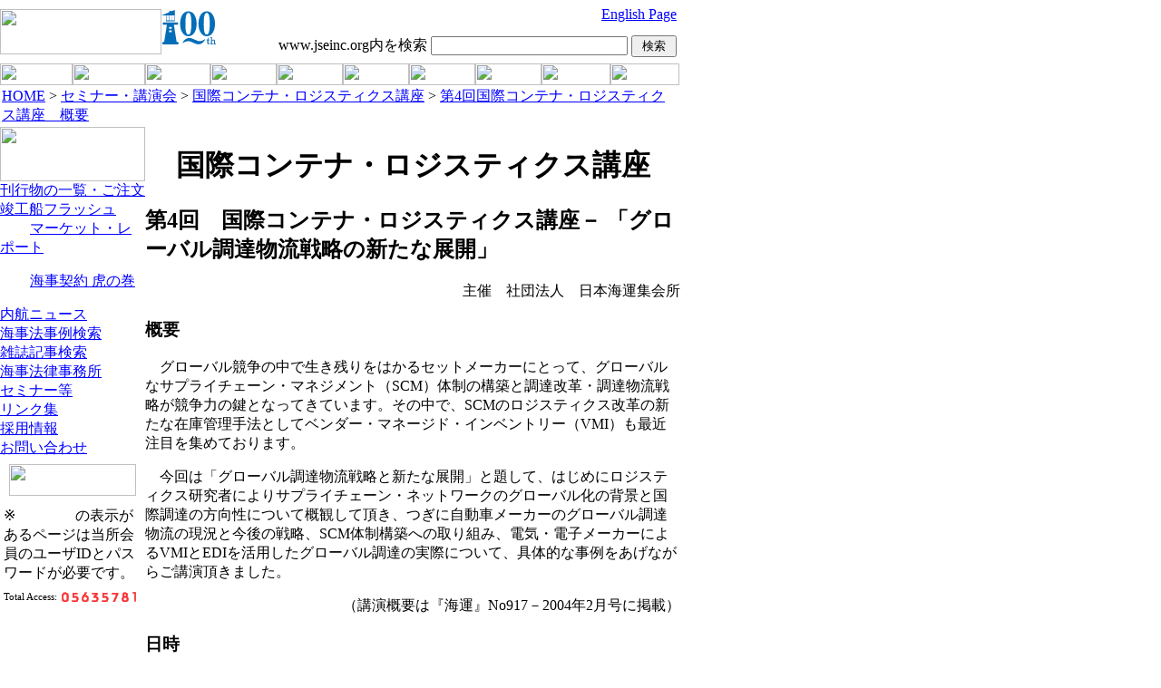

--- FILE ---
content_type: text/html; charset=EUC-JP
request_url: http://www.jseinc.org/seminar/logistics/past/gaiyo_4.html
body_size: 28409
content:
<!DOCTYPE HTML PUBLIC "-//W3C//DTD HTML 4.01 Transitional//EN"
 "http://www.w3.org/TR/REC-html40/loose.dtd">
<HTML lang="ja-JP"><!--  #BeginTemplate "/Templates/template_jp_160x590.dwt"  -->
<HEAD>
<META http-equiv="Content-Type" content="text/html; charset=EUC-JP">
<META http-equiv="content-language" content="ja">
<META http-equiv="content-script-type" content="text/javascript">
<!--  #BeginEditable "header_variables"  -->
<META http-equiv="Expires" content="Thu, 30 Sep 2004 09:00:00 GMT">
<META name="robots" content="index,follow">
<META name="keywords" content="">
<META name="description" content="">
<META name="rating" content="general">
<META name="author" content="The Japan Shipping Exchange, Inc.">
<META name="copyright" content="Copyright &copy; The Japan Shipping Exchange, Inc. 1995-2004">
<TITLE>第4回国際コンテナ・ロジスティクス講座　概要</TITLE>
<LINK href="../../../favicon.ico" rel="SHORTCUT ICON">
<LINK rev="made" href="mailto:postmaster@jseinc.org">
<META http-equiv="content-style-type" content="text/css">
<LINK rel="stylesheet" type="text/css" href="../../../css/default_jp.css">
<LINK rel="stylesheet" type="text/css" href="../../../css/seminar_jp.css">
<STYLE type="text/css">
<!-- 
  body {
    background-color: #FFFFFF;
; margin-top: 0px; margin-right: 0px; margin-bottom: 0px; margin-left: 0px; padding-top: 0px; padding-right: 0px; padding-bottom: 0px; padding-left: 0px  }
 -->
</STYLE>
<SCRIPT type="text/javascript" language="JavaScript" src="../../../scripts/MenuControl.js"></SCRIPT>
<!--  #EndEditable  -->
</HEAD>
<BODY bgcolor="white" text="black" link="blue" vlink="olive" alink="red" onload="MM_preloadImages('../../../image/button_home_rev.gif','../../../image/button_sitemap_rev.gif','../../../image/button_menu_jp_1_rev.gif','../../../image/button_menu_jp_2_rev.gif','../../../image/button_menu_jp_3_rev.gif','../../../image/button_menu_jp_4_rev.gif','../../../image/button_menu_jp_5_rev.gif','../../../image/button_menu_jp_6_rev.gif','../../../image/button_menu_jp_7_rev.gif','../../../image/button_menu_jp_8_rev.gif')">
<!--  /HEADER (Include)  -->
<!-- /HEADER_1 (Logo etc.) -->
<script language="JavaScript">
<!--
function MM_swapImgRestore() { //v3.0
  var i,x,a=document.MM_sr; for(i=0;a&&i<a.length&&(x=a[i])&&x.oSrc;i++) x.src=x.oSrc;
}

function MM_preloadImages() { //v3.0
  var d=document; if(d.images){ if(!d.MM_p) d.MM_p=new Array();
    var i,j=d.MM_p.length,a=MM_preloadImages.arguments; for(i=0; i<a.length; i++)
    if (a[i].indexOf("#")!=0){ d.MM_p[j]=new Image; d.MM_p[j++].src=a[i];}}
}

function MM_findObj(n, d) { //v3.0
  var p,i,x;  if(!d) d=document; if((p=n.indexOf("?"))>0&&parent.frames.length) {
    d=parent.frames[n.substring(p+1)].document; n=n.substring(0,p);}
  if(!(x=d[n])&&d.all) x=d.all[n]; for (i=0;!x&&i<d.forms.length;i++) x=d.forms[i][n];
  for(i=0;!x&&d.layers&&i<d.layers.length;i++) x=MM_findObj(n,d.layers[i].document); return x;
}

function MM_swapImage() { //v3.0
  var i,j=0,x,a=MM_swapImage.arguments; document.MM_sr=new Array; for(i=0;i<(a.length-2);i+=3)
   if ((x=MM_findObj(a[i]))!=null){document.MM_sr[j++]=x; if(!x.oSrc) x.oSrc=x.src; x.src=a[i+2];}
}
//-->
</script>
<body onLoad="MM_preloadImages('/image/button_menu_jp_8_rev.gif')">
<div id="layerMenu1" style="position:absolute; width:190px; height:140px; z-index:90; left: 161px; top: 94px; visibility: hidden" onMouseOver="_HpbShowObj('layerMenu1');" onMouseOut="_HpbHideObj('layerMenu1');"> 
  <table width="190" border="0" cellspacing="0" cellpadding="0" class="PulldownMenu" onMouseOver="_HpbShowObj('layerMenu1a');" onMouseOut="_HpbHideObj('layerMenu1a');">
    <colgroup width="190" height="18" align="left" valign="center" bgcolor="#66CC33"></colgroup> 
    <tr> 
      <td nowrap><a href="/tomac/index.html" onMouseOver="_HpbShowObj('layerMenu1a');" onMouseOut="_HpbHideObj('layerMenu1a');">仲裁<img src="/image/dotclear.gif" width="140" height="8" vspace="0" hspace="0" border="0" align="middle"><img src="/image/ico_091.gif" width="8" height="10" vspace="0" hspace="0" border="0" align="middle"></a></td>
    </tr>
    <tr> 
      <td><a href="/tomac/chotei/index.html">調停</a></td>
    </tr>
    <tr> 
      <td><a href="/tomac/chotei/rule.html">　調停規則</a></td>
    </tr>
    <tr> 
      <td><a href="/tomac/kyujo/index.html">海難救助報酬の斡旋</a></td>
    </tr>
    <tr> 
      <td><a href="/tomac/kyujo/rule.html">　海難救助報酬斡旋手続規則</a></td>
    </tr>
    <tr> 
      <td><a href="/tomac/kyujo/index.html"> 　現場特別代理人(SCR)</a></td>
    </tr>
    <tr> 
      <td><a href="/tomac/claim/index.html">取引相談や助言</a></td>
    </tr>
    <tr> 
      <td><a href="/kenkyukai/index.html">海事判例研究会</a></td>
    </tr>
  </table>
</div>
<DIV id="layerMenu1a" style="position:absolute; width:190px; height:250px; z-index:91; left: 341px; top: 94px; visibility: hidden" onMouseOver="_HpbShowObj('layerMenu1');_HpbShowObj('layerMenu1a');" onMouseOut="_HpbHideObj('layerMenu1');_HpbHideObj('layerMenu1a');">
<TABLE width="190" border="0" cellspacing="0" cellpadding="0" class="PulldownMenu">
<COLGROUP width="190" height="18" align="left" valign="center" bgcolor="#66CC33"></COLGROUP>
<TR>
<TD><A href="/tomac/index.html">仲裁</A></TD>
</TR>
<TR>
<TD><A href="/tomac/chusai/guide/index.html">　絵で見る仲裁</A></TD>
</TR>
<TR>
<TD><A href="/tomac/chusai/arbclause.html">　仲裁合意のサンプル</A></TD>
</TR>
<TR>
      <TD><A href="/tomac/chusai/enforcement/arbrule2024.html">　仲裁規則</A></TD>
</TR>
<TR>
      <TD><A href="/tomac/chusai/enforcement/simparb2024.html">　簡易仲裁規則</A></TD>
</TR>
<TR>
      <TD><A href="/tomac/chusai/enforcement/smallrules2024.html">　少額仲裁規則</A></TD>
</TR>
<TR>
<TD><A href="/tomac/chusai/arbfee.html">　仲裁納付金表</A></TD>
</TR>
<TR>
<TD><A href="/search/temp/meibo/arbitrator_search_jp.html">　仲裁人名簿</A></TD>
</TR>
<TR>
<TD><A href="/tomac/chusai/award.html">　仲裁判断検索サービス</A></TD>
</TR>
<TR>
<TD><A href="/tomac/chusai/2004handbook.pdf" target="_blank">　仲裁ハンドブック(PDF)</A></TD>
</TR>
<TR>
<TD><A href="/tomac/chusai/nyc.html">　ニューヨーク条約</A></TD>
</TR>
</TABLE>
</DIV>
<div id="layerMenu2" style="position:absolute; width:190px; height:90px; z-index:92; left: 235px; top: 94px; visibility: hidden" onMouseOver="_HpbShowObj('layerMenu2');" onMouseOut="_HpbHideObj('layerMenu2');"> 
  <table width="190" border="0" cellspacing="0" cellpadding="0" class="PulldownMenu">
    <colgroup width="190" height="18" align="left" valign="center" bgcolor="#66CC33"></colgroup> 
    <tr> 
      <td><a href="/tomac/kantei/index.html">船価鑑定のご案内</a></td>
    </tr>
    <tr> 
      <td><a href="/tomac/kantei/other.html">その他の鑑定・証明制度</a></td>
    </tr>
    <tr> 
      <td><a href="/tomac/kantei/rule.html">鑑定・証明書発給規則</a></td>
    </tr>
  </table>
</div>
<div id="layerMenu3" style="position:absolute; width:190px; height:300px; z-index:93; left: 308px; top: 94px; visibility: hidden" onMouseOver="_HpbShowObj('layerMenu3');" onMouseOut="_HpbHideObj('layerMenu3');"> 
  <table width="190" border="0" cellspacing="0" cellpadding="0" class="PulldownMenu">
    <colgroup width="190" height="18" align="left" valign="center" bgcolor="#66CC33"></colgroup> 
    <tr> 
      <td><a href="/document/index.html">契約書式</a></td>
    </tr>
    <tr> 
      <td><a href="/document/naiko/index.html">　内航用契約書</a></td>
    </tr>
    <tr> 
      <td><a href="/document/bl/index.html">　船荷証券・WAYBILL</a></td>
    </tr>
    <tr> 
      <td><a href="/document/vcp/index.html">　航海傭船・運送契約書</a></td>
    </tr>
    <tr> 
      <td><a href="/document/tcp/index.html">　定期傭船契約書</a></td>
    </tr>
    <tr> 
      <td><a href="/document/bbc/index.html">　裸傭船契約書</a></td>
    </tr>
    <tr> 
      <td><a href="/document/itaku/index.html">　運航委託契約書</a></td>
    </tr>
    <tr> 
      <td><a href="/document/sales/index.html">　船舶売買契約書</a></td>
    </tr>
    <tr> 
      <td><a href="/document/sb/index.html">　造船・修繕契約書</a></td>
    </tr>
    <tr> 
      <td><a href="/document/salvage/index.html">　救助契約書</a></td>
    </tr>
    <tr> 
      <td><a href="/document/towage/index.html">　曳航契約書</a></td>
    </tr>
    <tr> 
      <td><a href="/document/agency/index.html">　代理店契約書</a></td>
    </tr>
    <tr> 
      <td><a href="/document/manage/index.html">　船舶管理契約書</a></td>
    </tr>
    <tr> 
      <td><a href="/document/translation.html">英和対訳一覧</a></td>
    </tr>
    <tr> 
      <td><a href="/document/e_form/index.html">電子書式サービス</a></td>
    </tr>
  </table>
</div>
<DIV id="layerMenu4" style="position:absolute; width:190px; height:140px; z-index:94; left: 381px; top: 94px; visibility: hidden" onMouseOver="_HpbShowObj('layerMenu4');" onMouseOut="_HpbHideObj('layerMenu4');">
  <TABLE width="190" border="0" cellspacing="0" cellpadding="0" class="PulldownMenu">
    <COLGROUP width="190" height="18" align="left" valign="center" bgcolor="#66CC33"></COLGROUP> 
    <TR> 
      <TD><A href="/search/temp/case/kensaku_form.html">海事法事例検索</A></TD>
    </TR>
    <TR> 
      <TD><A href="/lawfirm/index.html">海事法律事務所</A></TD>
    </TR>
    <TR>
      <TD><a href="/tokei/index.html">海運関係諸統計</a></TD>
    </TR>
    <TR> 
      <TD><A href="/auth/market/index.html"><IMG src="/image/icon_passwd.gif" width="33" height="8" border="0" vspace="0" hspace="0">マーケットレポート</A></TD>
    </TR>
    <TR> 
      <TD><A href="/newship/index.html">竣工船フラッシュ</A></TD>
    </TR>
    <TR> 
      <TD><A href="/naiko/index.html">内航ニュース</A></TD>
    </TR>
    <TR> 
      <TD><A href="/search/mag_form.php">雑誌記事検索</A></TD>
    </TR>
    <TR> 
      <TD><A href="/abbreviation/index.html">海事略語・用語集</A></TD>
    </TR>
    <TR> 
      <TD><A href="/links/index.html">リンク集</A></TD>
    </TR>
  </TABLE>
</DIV>
<div id="layerMenu5" style="position:absolute; width:190px; height:130px; z-index:95; left: 454px; top: 94px; visibility: hidden" onMouseOver="_HpbShowObj('layerMenu5');" onMouseOut="_HpbHideObj('layerMenu5');"> 
  <table width="190" border="0" cellspacing="0" cellpadding="0" class="PulldownMenu">
    <colgroup width="190" height="18" align="left" valign="center" bgcolor="#66CC33"></colgroup> 
    <tr> 
      <td><a href="/seminar/index.html">開催予定のセミナー</a></td>
    </tr>
    <tr> 
      <td><a href="/seminar/archives/index.html">法律関係セミナー</a></td>
    </tr>
    <tr> 
      <td><a href="/seminar/logistics/index.html">国際コンテナ・ロジスティクス講座</a></td>
    </tr>
    <tr> 
      <td><a href="/seminar/current/Outlook_seminar.html">Outlook for the Dry-Bulk 
        and...</a></td>
    </tr>
    <tr> 
      <td><a href="/member/speech/index.html">ＪＳＥ交流会</a></td>
    </tr>
    <tr> 
      <td><a href="/kenkyukai/index.html">海事判例研究会</a></td>
    </tr>
  </table>
</div>
<DIV id="layerMenu6" style="position:absolute; width:189px; height:170px; z-index:96; left: 527px; top: 94px; visibility: hidden" onMouseOver="_HpbShowObj('layerMenu6');" onMouseOut="_HpbHideObj('layerMenu6');">
  <TABLE width="190" border="0" cellspacing="0" cellpadding="0" class="PulldownMenu">
    <COLGROUP width="190" height="18" align="left" valign="center" bgcolor="#66CC33"></COLGROUP> 
    <TR> 
      <TD><A href="/cart/index.php">刊行物の一覧・ご注文</A></TD>
    </TR>
    <TR> 
      <TD><A href="/books/index.html">刊行物のご紹介</A></TD>
    </TR>
    <TR> 
      <TD><A href="/kaiun/index.html">　総合物流情報誌「海運」</A></TD>
    </TR>
    <TR> 
      <TD><A href="/tomac/kaijiho/index.html">　海事法研究会誌</A></TD>
    </TR>
    <TR> 
      <TD><A href="/mariners/index.html">　Mariners' Digest</A></TD>
    </TR>
    <TR> 
      <TD><A href="/tomac/bulletin/index.html">　WaveLength</A></TD>
    </TR>
    <TR> 
      <TD><A href="/books/yoran/index.html">　海事関連業者要覧</A></TD>
    </TR>
    <TR> 
      <TD><A href="/books/meisai/index.html">　船舶明細書</A></TD>
    </TR>
    <TR> 
      <TD><A href="/books/scale/index.html">　内航タンカースケール</A></TD>
    </TR>
  </TABLE>
</DIV>
<DIV id="layerMenu7" style="position:absolute; width:146px; height:122px; z-index:97; left: 600px; top: 94px; visibility: hidden" onMouseOver="_HpbShowObj('layerMenu7');" onMouseOut="_HpbHideObj('layerMenu7');">
<TABLE width="146" border="0" cellspacing="0" cellpadding="0" class="PulldownMenu">
<COLGROUP width="190" height="18" align="left" valign="center" bgcolor="#66CC33"></COLGROUP>
<TR>
<TD width="144" height="24"><A href="/member/index.html">会員のページ</A></TD>
</TR>
<TR>
<TD width="144" height="24"><A href="/member/memberslist.html">会員名簿</A></TD>
</TR>
<TR>
<TD width="144" height="24"><A href="/member/service.html">会員サービス</A></TD>
</TR>
<TR>
<TD width="144" height="24"><A href="/member/speech/index.html">　ＪＳＥ交流会</A></TD>
</TR>
<TR>
<TD width="144" height="24"><A href="/member/entry.html">入会のご案内</A></TD>
</TR>
</TABLE>
</DIV>
<div id="layerMenu8" style="position:absolute; width:190px; height:160px; z-index:98; left: 676px; top: 94px; visibility: hidden" onMouseOver="_HpbShowObj('layerMenu8');" onMouseOut="_HpbHideObj('layerMenu8');"> 
  <table width="190" border="0" cellspacing="0" cellpadding="0" class="PulldownMenu">
    <colgroup width="190" height="18" align="left" valign="center" bgcolor="#66CC33"></colgroup> 
    <tr> 
      <td><a href="/about/index.html">社団概要</a></td>
    </tr>
    <tr> 
      <td><a href="/about/business.html">事業概要</a></td>
    </tr>
    <tr> 
      <td><a href="/about/history.html">沿革</a></td>
    </tr>
    <tr> 
      <td><a href="/about/organization.html">組織（組織図）</a></td>
    </tr>
    <tr> 
      <td><a href="https://www.jseinc.org/jse/pdf/2025/yakuin_202506.pdf">役員一覧</a></td>
    </tr>
    <tr> 
      <td><a href="/about/organization_3.html">常設委員会・事務局</a></td>
    </tr>
    <tr> 
      <td><a href="/about/address.html">事務所所在地・連絡先</a></td>
    </tr>
    <tr> 
      <td><a href="/about/disclosure.html">情報公開</a></td>
    </tr>
    <tr> 
      <td><a href="https://www.jseinc.org/about/saiyo/shuryo.html">採用情報</a></td>
    </tr>
  </table>
</div>
<TABLE width="750" border="0" cellspacing="0" cellpadding="0" height="70" summary="Header Contents">
<TR>
    <TD width="238" height="70" align="left" valign="middle"> 
      <div align="right"><A name="top" href="/index.html"><IMG src="/image/logo_jp.gif" width="178" height="50" vspace="0" hspace="0" border="0" align="baseline"><img src="../../../../jse/image/k_logo_b.svg" width="60" height="40" align="top" border="0"></A></div>
    </TD>
<TD width="512" height="70" align="left" valign="top">
<TABLE width="100%" border="0" cellspacing="0" cellpadding="4" height="70">
<TR valign="middle">
<TD align="right">
<!-- 
＜A href="/mobile/index.html"＞＜IMG src="/image/arrow_right_green_20x13.gif" width="20" height="13" vspace="0" hspace="4" border="0"＞携帯サイト＜/A＞ | 
 -->
<A href="/index_en.html"><IMG src="/image/arrow_right_green_20x13.gif" width="20" height="13" vspace="0" hspace="4" border="0">English Page</A></TD>
</TR>
<TR valign="middle">
<TD nowrap align="right" valign="middle">
<!-- /Namazu Search -->
<FORM method="get" action="/namazu/namazu.cgi">
<INPUT type="hidden" name="lang" value="ja">
www.jseinc.org内を検索 
<INPUT type="text" name="query" size="25" maxlength="255" value="">
<INPUT type="submit" value=" 検索 ">
</FORM>
<!-- Namazu Search/ -->
</TD>
</TR>
</TABLE>
</TD>
</TR>
</TABLE>
<!-- HEADER_1 (Logo etc.)/ -->
<!-- /HEADER_2 (Pulldown Menu) -->
<TABLE width="750" border="0" cellspacing="0" cellpadding="0" height="24">
<TR>
<TD width="160" height="24" align="left" valign="top">
<A href="/index.html" onMouseOut="MM_swapImgRestore()" onMouseOver="MM_swapImage('imgHome','','/image/button_home_rev.gif',1)"><IMG name="imgHome" border="0" src="/image/button_home.gif" width="80" height="24" vspace="0" hspace="0"></A><A href="/sitemap_jp.html" onMouseOut="MM_swapImgRestore()" onMouseOver="MM_swapImage('imgSiteMap','','/image/button_sitemap_rev.gif',1)"><IMG name="imgSiteMap" border="0" src="/image/button_sitemap.gif" width="80" height="24" vspace="0" hspace="0"></A></TD>
    <TD width="590" height="24" align="left" valign="top"><A href="/tomac/index.html" onMouseOut="MM_swapImgRestore();_HpbHideObj('layerMenu1')" onMouseOver="MM_swapImage('imgMenu1','','/image/button_menu_jp_1_rev.gif',1);_HpbShowObj('layerMenu1');"><IMG name="imgMenu1" border="0" src="/image/button_menu_jp_1.gif" width="72" height="24" vspace="0" hspace="0"></A><A href="/tomac/kantei/index.html" onMouseOut="MM_swapImgRestore();_HpbHideObj('layerMenu2')" onMouseOver="MM_swapImage('imgMenu2','','/image/button_menu_jp_2_rev.gif',1);_HpbShowObj('layerMenu2');"><IMG name="imgMenu2" border="0" src="/image/button_menu_jp_2.gif" width="73" height="24" vspace="0" hspace="0"></A><A href="/document/index.html" onMouseOut="MM_swapImgRestore();_HpbHideObj('layerMenu3')" onMouseOver="MM_swapImage('imgMenu3','','/image/button_menu_jp_3_rev.gif',1);_HpbShowObj('layerMenu3');"><IMG name="imgMenu3" border="0" src="/image/button_menu_jp_3.gif" width="73" height="24" vspace="0" hspace="0"></A><A href="/search/temp/case/kensaku_form.html" onMouseOut="MM_swapImgRestore();_HpbHideObj('layerMenu4')" onMouseOver="MM_swapImage('imgMenu4','','/image/button_menu_jp_4_rev.gif',1);_HpbShowObj('layerMenu4');"><IMG name="imgMenu4" border="0" src="/image/button_menu_jp_4.gif" width="73" height="24" vspace="0" hspace="0"></A><A href="/seminar/index.html" onMouseOut="MM_swapImgRestore();_HpbHideObj('layerMenu5')" onMouseOver="MM_swapImage('imgMenu5','','/image/button_menu_jp_5_rev.gif',1);_HpbShowObj('layerMenu5');"><IMG name="imgMenu5" border="0" src="/image/button_menu_jp_5.gif" width="73" height="24" vspace="0" hspace="0"></A><A href="/books/index.html" onMouseOut="MM_swapImgRestore();_HpbHideObj('layerMenu6')" onMouseOver="MM_swapImage('imgMenu6','','/image/button_menu_jp_6_rev.gif',1);_HpbShowObj('layerMenu6');"><IMG name="imgMenu6" border="0" src="/image/button_menu_jp_6.gif" width="73" height="24" vspace="0" hspace="0"></A><A href="/member/index.html" onMouseOut="MM_swapImgRestore();_HpbHideObj('layerMenu7')" onMouseOver="MM_swapImage('imgMenu7','','/image/button_menu_jp_7_rev.gif',1);_HpbShowObj('layerMenu7');"><IMG name="imgMenu7" border="0" src="/image/button_menu_jp_7.gif" width="76" height="24" vspace="0" hspace="0"></A><a href="/jse/index.html" onMouseOut="MM_swapImgRestore();_HpbHideObj('layerMenu8')" onMouseOver="MM_swapImage('imgMenu8','','/image/button_menu_jp_8_rev.gif',1);_HpbShowObj('layerMenu8');"><img name="imgMenu8" border="0" src="/image/button_menu_jp_8.gif" width="76" height="24" vspace="0" hspace="0"></a></TD>
</TR>
</TABLE>
<!-- HEADER_2 (Pulldown Menu)/ -->
<!--   HEADER (Include)/  -->
<TABLE border="0" width="750" cellpadding="0" cellspacing="2">
<TR>
<TD id="TopicPath">
<!-- パン屑リスト開始 -->
<!--  #BeginEditable "TopicPath"  -->
<A href="../../index.html">HOME</A> &gt; <A href="../index.html">セミナー・講演会</A> &gt; <A href="../index.html">国際コンテナ・ロジスティクス講座</A> &gt; <A href="gaiyo_4.html">第4回国際コンテナ・ロジスティクス講座　概要</A><!--  #EndEditable  -->
<!-- パン屑リスト終了 -->
</TD>
</TR>
</TABLE>
<!--  /BODY (Left Menu and Main Contents)  -->
<TABLE width="750" border="0" cellspacing="0" cellpadding="0">
<TR>
<TD width="160" align="left" valign="top">
<!--  /Left Menu Block  -->
<!--  /(Page Title)  -->
<!--  #BeginEditable "headline"  -->
<IMG src="../../../image/title_seminar_jp.gif" width="160" height="60">
<!--  #EndEditable  -->
<!--   (Page Title)/  -->
<!--  /Quick Menu (Include)  -->
<BR>
<TABLE border="0" cellspacing="0" cellpadding="0" id="QuickMenu">
  <COLGROUP align="left" valign="middle"></COLGROUP> 
  <TR> 
    <TD><A href="/cart/index.php">刊行物の一覧・ご注文</A></TD>
  </TR>
  <TR> 
    <TD><A href="/newship/index.html">竣工船フラッシュ</A></TD>
  </TR>
  <TR> 
    <TD><A href="/auth/market/index.html"><IMG src="/image/icon_passwd.gif" width="33" height="8" border="0" vspace="0" hspace="0">マーケット・レポート</A></TD>
  </TR>
  <TR>
    <TD>
      <p><a href="https://www.jseinc.org/toranomaki/"><img src="/image/icon_passwd.gif" width="33" height="8" border="0" vspace="0" hspace="0">海事契約 
        虎の巻</a></p>
      </TD>
  </TR>
  <TR> 
    <TD><A href="/naiko/index.html">内航ニュース</A></TD>
  </TR>
  <TR> 
    <TD><A href="/search/temp/case/kensaku_form.html">海事法事例検索</A></TD>
  </TR>
  <TR> 
    <TD><A href="/search/mag_form.php">雑誌記事検索</A></TD>
  </TR>
  <TR> 
    <TD><A href="/lawfirm/index.html">海事法律事務所</A></TD>
  </TR>
  <TR> 
    <TD><A href="/seminar/index.html">セミナー等</A></TD>
  </TR>
  <TR> 
    <TD><A href="/links/index.html">リンク集</A></TD>
  </TR>
  <TR> 
    <TD><a href="https://www.jseinc.org/about/saiyo/shuryo.html">採用情報</a></TD>
  </TR>
  <TR> 
    <TD><A href="/contact/mailform.html">お問い合わせ</A></TD>
  </TR>
</TABLE>

<TABLE width="160" border="0" cellspacing="0" cellpadding="4" class="notice">
<TR>
<TD height="42"> 
<div align="center"><a href="http://www.jseinc.org/abbreviation" onMouseOut="MM_swapImgRestore()" onMouseOver="MM_swapImage('Image4','','/image/ryakugo2.gif',1)"><img name="Image4" border="0" src="/image/ryakugo1.gif" width="140" height="35"></a></div>
</TD>
</TR>
<TR>
<TD>※<IMG src="/image/icon_passwd.gif" width="66" height="16" vspace="0" hspace="0" border="0" align="absmiddle">の表示があるページは当所会員のユーザIDとパスワードが必要です。</TD>
</TR>
</TABLE>

<TABLE width="160" border="0" cellspacing="0" cellpadding="4" class="notice">
<TR>
<TD><SPAN style="font-size:11px;">Total Access: </SPAN><IMG src="/count/dream.cgi?id=index&fig=8" border="0" align="absmiddle"></TD>
</TR>
</TABLE>
<!--   Quick Menu (Include)/  -->
<!--  #BeginEditable "left_contents"  -->
<BR>
<!--  #EndEditable  -->
<!--   Left Menu Block/  -->

<TD width="590" align="left" valign="top" id="MainTopicArea">
<!--  /Main Contents Block  -->
<!--  #BeginEditable "main_contents"  -->
<H1 class="title1" align="center">国際コンテナ・ロジスティクス講座</H1>

<H2 class="title2"><SPAN class="title_large">第4回　国際コンテナ・ロジスティクス講座</SPAN>－
			<SPAN class="sub_title">「グローバル調達物流戦略の新たな展開」</SPAN></H2>
<P align="right">主催　社団法人　日本海運集会所</P>
<H3 class="title3">概要</H3>
<P>　グローバル競争の中で生き残りをはかるセットメーカーにとって、グローバルなサプライチェーン・マネジメント（SCM）体制の構築と調達改革・調達物流戦略が競争力の鍵となってきています。その中で、SCMのロジスティクス改革の新たな在庫管理手法としてベンダー・マネージド・インベントリー（VMI）も最近注目を集めております。</P>
<P>　今回は「グローバル調達物流戦略と新たな展開」と題して、はじめにロジスティクス研究者によりサプライチェーン・ネットワークのグローバル化の背景と国際調達の方向性について概観して頂き、つぎに自動車メーカーのグローバル調達物流の現況と今後の戦略、SCM体制構築への取り組み、電気・電子メーカーによるVMIとEDIを活用したグローバル調達の実際について、具体的な事例をあげながらご講演頂きました。</P>
<P align="right">（講演概要は『海運』No917－2004年2月号に掲載）</P>
<H3 class="title3">日時</H3>
<P>　平成15年11月4日（火）　13:30－17:00</P>
<H3 class="title3">場所</H3>
<P><SPAN class="text_enphaisis">　日本教育会館　第２会議室</SPAN>（千代田区一ツ橋2-6-2）</P>
<H3 class="title3">プログラム</H3>
<TABLE cellpadding="4" cellspacing="0" bordercolor="#FFFFFF" border="2">
					
<TR align="left" valign="top" bgcolor="#CCFFCC"> 
					  
<TH>13:00</TH>
<TD><B>受付開始</B></TD>
</TR>
					
<TR align="left" valign="top" bgcolor="#FFCCCC"> 
					  
<TH>13:30</TH>
<TD> 
						
<DL>
<DT>サプライチェーン・ネットワークのグローバル化と国際調達の方向性</DT>
<DD><B><A href="#S_1">横浜商科大学商学部教授　橋本　雅隆　氏</A></B></DD>
<DD>
<OL>
<LI>SCMの新潮流</LI>
<LI>ITと国際調達</LI>
<LI>わが国企業のグローバルSCM戦略と課題</LI>
</OL>
</DD>
</DL>
</TD>
</TR>
					
<TR align="left" valign="top" bgcolor="#CCFFCC"> 
					  
<TH>14:30</TH>
<TD> 
						
<DL>
<DT>日産自動車のグローバル調達物流の現状と今後の戦略</DT>
<DD><B><A href="#S_2">日産自動車株式会社SCM本部　車両・部品物流部部長　柴崎　康男　氏</A></B></DD>
<DD>
<OL>
<LI>日産自動車のグローバル生産・販売の現状と今後の展望</LI>
<LI>ルノー社とのアライアンスによるグローバル生産の更なる展開</LI>
<LI>グローバル調達物流の変遷</LI>
<LI>グローバル調達物流の今後の課題</LI>
<LI>グローバル調達物流に於ける今後の戦略とSCM体制構築</LI>
<LI>その他</LI>
</OL>
</DD>
</DL>
</TD>
</TR>
					
<TR align="left" valign="top" bgcolor="#FFCCCC"> 
					  
<TH>15:30</TH>
<TD><B>＜コーヒーブレーク＞</B></TD>
</TR>
					
<TR align="left" valign="top" bgcolor="#CCFFCC"> 
					  
<TH>15:45</TH>
<TD> 
						
<DL>
<DT>海外におけるVMIとWEB－EDIによるグローバル調達の実際</DT>
<DD><B><A href="#S_3">株式会社東芝　青梅事業所資材調達部　経営変革上席エキスパート　徳田　均　氏</A></B></DD>
<DD>
<OL>
<LI>国内と海外（保税地域）のVMI実施上の違いと問題点</LI>
<LI>VMI:外部倉庫方式とコック（Consignment:内部倉庫方式）の違い</LI>
<LI>WEB-EDIを利用したVMI-SCMの実践</LI>
<LI>PC製造拠点における実施例</LI>
<LI>実現上の問題点と課題、他</LI>
</OL>
</DD>
</DL>
</TD>
</TR>
					
<TR align="left" valign="top" bgcolor="#FFCCCC"> 
					  
<TH>16:45</TH>
<TD><B>質疑応答</B></TD>
</TR>
					
<TR align="left" valign="top" bgcolor="#CCFFCC"> 
					  
<TH>17:00</TH>
<TD><B>終了</B></TD>
</TR>
</TABLE>
<H3 class="title3">講師紹介</H3>
<DL>
<DT>　橋本　雅隆　氏<A name="S_1"></A></DT>
<DD><B>横浜商科大学商学部 教授</B></DD>
<DD> 
					  
<TABLE cellpadding="6" cellspacing="0" border="0">
						
<TR align="left" valign="top" bgcolor="#CCFFCC"> 
						  
<TH nowrap>略歴:</TH>
<TD>1955年8月生まれ、早稲田大学理工学部工業経営学科卒業。明治大学大学院経営学研究科修了、日本物流学会理事、日本貿易学会理事、日本学術会議商学研連委員。専門・ロジスティクスマネジメント論。著書・現代物流システム論（有斐閣）他。</TD>
</TR>
					  
</TABLE>
</DD>
</DL>
<DL> 
					
<DT>　柴崎 康男 氏<A name="S_2"></A></DT>
<DD><B>日産自動車株式会社SCM本部 車両・部品物流部部長</B></DD>
<DD> 
					  
<TABLE cellpadding="6" cellspacing="0" border="0" bgcolor="#CCFFCC">
						
<TR> 
						  
<TH nowrap align="left" valign="top">略歴:</TH>
<TD align="left" valign="top">1956年8月生まれ、'79年東北大学経済学部卒。'79年日産自動車村山工場工務部生産課配属、'89年英国日産製造出向、'92年日産自動車生産管理部生産計画課、'95年三星プロジェクト韓国事務所主担、'98年欧州日産、日産モトールイベリカ出向、'02年SCM本部SCM企画部主管、'03年SCM本部車両・部品物流部部長。</TD>
</TR>
					  
</TABLE>
</DD>
</DL>
<DL> 
					
<DT>　徳田　均 氏<A name="S_3"></A></DT>
<DD><B>株式会社東芝　青梅事業所 資材調達部 経営変革上席エキスパート</B></DD>
<DD> 
					  
<TABLE cellpadding="6" cellspacing="0" border="0" bgcolor="#CCFFCC">
						
<TR> 
						  
<TH nowrap align="left" valign="top">略歴:</TH>
<TD>1959年9月生れ、'83年東京大学文学部卒。'83年東芝入社、その後富士工場、深谷工場を経て、シンガポールとメキシコ工場赴任。帰国後、青梅PC工場に赴任し、98年からVMI購買を開始。2000年フィリピン・'03年中国でVMI購買の立上を実践する。</TD>
</TR>
</TABLE>
</DD>
</DL>
<!--  #EndEditable  -->
<!--   Main Contents Block/  -->
</TD>
</TR>
</TABLE>
<!--   BODY (Left Menu and Main Contents)/  -->
<!--  /FOOTER  -->
<!DOCTYPE HTML PUBLIC "-//W3C//DTD HTML 4.01 Transitional//EN">
<meta http-equiv="Content-Type" content="text/html; charset=EUC-JP">
<meta name="GENERATOR" content="JustSystems Homepage Builder Version 15.0.12.0 for Windows">
<TABLE width="750" border="0" cellspacing="0" cellpadding="0" bgcolor="#FFCCCC" height="20" id="Footer">
<TR>
    <TD height="20" bgcolor="#66CC33" valign="middle" align="left">　</TD>
    <TD height="20" bgcolor="#66CC33" valign="middle" align="left">　 </TD>
    <TD height="20" bgcolor="#66CC33" valign="middle" align="right"><SPAN lang="en-US">Copyright &copy; The Japan Shipping Exchange, Inc. All right reserved.</SPAN></TD>
</TR>
</TABLE>
<!--   FOOTER /  -->
</BODY>
<!--  #EndTemplate  --></HTML>


--- FILE ---
content_type: application/javascript
request_url: http://www.jseinc.org/scripts/MenuControl.js
body_size: 3172
content:
function MM_swapImgRestore() { //v3.0
  var i,x,a=document.MM_sr; for(i=0;a&&i<a.length&&(x=a[i])&&x.oSrc;i++) x.src=x.oSrc;
}

function MM_preloadImages() { //v3.0
  var d=document; if(d.images){ if(!d.MM_p) d.MM_p=new Array();
    var i,j=d.MM_p.length,a=MM_preloadImages.arguments; for(i=0; i<a.length; i++)
    if (a[i].indexOf("#")!=0){ d.MM_p[j]=new Image; d.MM_p[j++].src=a[i];}}
}

function MM_findObj(n, d) { //v3.0
  var p,i,x;  if(!d) d=document; if((p=n.indexOf("?"))>0&&parent.frames.length) {
    d=parent.frames[n.substring(p+1)].document; n=n.substring(0,p);}
  if(!(x=d[n])&&d.all) x=d.all[n]; for (i=0;!x&&i<d.forms.length;i++) x=d.forms[i][n];
  for(i=0;!x&&d.layers&&i<d.layers.length;i++) x=MM_findObj(n,d.layers[i].document); return x;
}

function MM_swapImage() { //v3.0
  var i,j=0,x,a=MM_swapImage.arguments; document.MM_sr=new Array; for(i=0;i<(a.length-2);i+=3)
   if ((x=MM_findObj(a[i]))!=null){document.MM_sr[j++]=x; if(!x.oSrc) x.oSrc=x.src; x.src=a[i+2];}
}

function _HpbShowObj(lId)
{
  var ob;ob=new Array;
  var appVer=parseInt(navigator.appVersion);
  var isNC=false,isN6=false,isIE=false;
  if (document.all && appVer >= 4) isIE=true; else
    if (document.getElementById && appVer > 4) isN6=true; else
      if (document.layers && appVer >= 4) isNC=true;
  if (isNC)
  {
    w_str = "document." + lId;ob[lId] = eval(w_str);
    if (!ob[lId]) ob[lId] = _HpbFindHiddenObj(document, lId);
    if (ob[lId]) ob[lId].visibility = "show";
  }
  if (isN6)
  {
    ob[lId] = document.getElementById(lId);
    ob[lId].style.visibility = "visible";
  }
  if (isIE)
  {
    w_str = "document.all.item(\"" + lId + "\").style";ob[lId] = eval(w_str);
    ob[lId].visibility = "visible";
  }
}

function _HpbFindHiddenObj(doc, lId)
{
  for (var i=0; i < doc.layers.length; i++)
  {
    var w_str = "doc.layers[i].document." + lId;
    var obj;obj=new Array;
    obj[lId] = eval(w_str);
    if (!obj[lId]) obj[lId] = _HpbFindHiddenObj(doc.layers[i], lId);
    if (obj[lId]) return obj[lId];
  }
  return null;
}

function _HpbHideObj(lId)
{
  var ob;ob=new Array;
  var appVer=parseInt(navigator.appVersion);
  var isNC=false,isN6=false,isIE=false;
  if (document.all && appVer >= 4) isIE=true; else
    if (document.getElementById && appVer > 4) isN6=true; else
      if (document.layers && appVer >= 4) isNC=true;
  if (isNC)
  {
    w_str = "document." + lId;ob[lId] = eval(w_str);
    if (!ob[lId]) ob[lId] = _HpbFindShownObj(document, lId);
    if (ob[lId]) ob[lId].visibility = "hide";
  }
  if (isN6)
  {
    ob[lId] = document.getElementById(lId);
    ob[lId].style.visibility = "hidden";
  }
  if (isIE)
  {
    w_str = "document.all.item(\"" + lId + "\").style";ob[lId] = eval(w_str);
    ob[lId].visibility = "hidden";
  }
}

function _HpbFindShownObj(doc, lId)
{
  for (var i=0; i < doc.layers.length; i++)
  {
    var w_str = "doc.layers[i].document." + lId;
    var obj;obj=new Array;
    obj[lId] = eval(w_str);
    if (!obj[lId]) obj[lId] = _HpbFindShownObj(doc.layers[i], lId);
    if (obj[lId]) return obj[lId];
  }
  return null;
}


--- FILE ---
content_type: image/svg+xml
request_url: http://www.jseinc.org/jse/image/k_logo_b.svg
body_size: 4437
content:
<?xml version="1.0" encoding="utf-8"?>
<!-- Generator: Adobe Illustrator 24.3.0, SVG Export Plug-In . SVG Version: 6.00 Build 0)  -->
<svg version="1.1" id="レイヤー_1" xmlns="http://www.w3.org/2000/svg" xmlns:xlink="http://www.w3.org/1999/xlink" x="0px"
	 y="0px" viewBox="0 0 635.29 400" style="enable-background:new 0 0 635.29 400;" xml:space="preserve">
<style type="text/css">
	.st0{fill:#036EB7;}
</style>
<g>
	<g>
		<path class="st0" d="M313.65,305.37c17.3,0,33.16-5.12,47.6-15.37c14.44-10.24,26.24-26.67,35.42-49.3
			c9.18-22.62,13.77-49.36,13.77-80.23c0-30.6-4.66-57.45-13.97-80.53s-20.89-39.72-34.73-49.9c-13.84-10.18-29.27-15.27-46.3-15.27
			c-18.1,0-34.3,5.19-48.6,15.57c-14.3,10.38-26.02,26.94-35.13,49.7s-13.67,49.97-13.67,81.63c0,44.84,10.51,81.36,31.53,109.57
			C266.35,293.99,287.7,305.37,313.65,305.37z M287.98,61.68c5.77-19.03,14.69-28.54,26.77-28.54c10.08,0,17.91,6.66,23.49,19.96
			c7.7,18.23,11.54,56.48,11.54,114.76c0,27.41-2.19,52.82-6.57,76.24c-3.19,17.3-7.33,28.61-12.44,33.93
			c-5.11,5.32-10.78,7.98-17.01,7.98c-9.56,0-16.92-5.86-22.09-17.56c-8.23-18.89-12.34-51.1-12.34-96.6
			C279.32,117.43,282.21,80.71,287.98,61.68z"/>
		<path class="st0" d="M527.92,305.37c17.3,0,33.17-5.12,47.6-15.37c14.44-10.24,26.25-26.67,35.43-49.3
			c9.18-22.62,13.77-49.36,13.77-80.23c0-30.6-4.66-57.45-13.97-80.53c-9.32-23.08-20.89-39.72-34.73-49.9
			c-13.84-10.18-29.27-15.27-46.31-15.27c-18.09,0-34.3,5.19-48.6,15.57c-14.3,10.38-26.02,26.94-35.12,49.7
			c-9.12,22.75-13.67,49.97-13.67,81.63c0,44.84,10.51,81.36,31.53,109.57C480.63,293.99,501.98,305.37,527.92,305.37z
			 M502.26,61.68c5.77-19.03,14.69-28.54,26.77-28.54c10.08,0,17.91,6.66,23.48,19.96c7.7,18.23,11.55,56.48,11.55,114.76
			c0,27.41-2.19,52.82-6.57,76.24c-3.19,17.3-7.34,28.61-12.44,33.93c-5.11,5.32-10.78,7.98-17.01,7.98
			c-9.56,0-16.92-5.86-22.09-17.56c-8.22-18.89-12.34-51.1-12.34-96.6C493.6,117.43,496.48,80.71,502.26,61.68z"/>
		<path class="st0" d="M507.62,340.46c-0.84,0-5.06,2.93-6.75,3.9c-13.49,9.76-34.56,18.55-58.16,18.55
			c-13.49,0-19.39-2.93-67.44-23.42c-12.64-4.88-31.19-13.67-51.42-13.67c-50.58,0-76.71,54.66-76.71,55.64
			c0,1.95,1.69,2.93,2.53,2.93s2.53,0,2.53-0.98c16.86-11.71,42.99-20.5,63.22-20.5c11.8,0,17.7,1.95,66.59,23.42
			c17.7,7.81,32.88,13.66,51.42,13.66c47.21,0,76.71-53.68,76.71-55.64C510.15,343.39,509.31,340.46,507.62,340.46z"/>
		<path class="st0" d="M560.89,378.58c-0.28,4.98-1.21,8.56-2.79,10.63c-1.5,1.97-3.24,2.93-5.29,2.93c-1.7,0-3.06-0.6-4.16-1.83
			c-1.12-1.25-1.69-3.16-1.69-5.66v-31.47h16.51v-7.59h-16.51v-20.82h-6.18l-0.05,1.24c-0.25,6.97-1.87,12.42-4.82,16.2
			c-1.9,2.42-4.74,3.96-8.45,4.6l-1.07,0.18v6.19h8.88v32.99c0,4.09,1.34,7.45,3.96,10c2.62,2.54,6.25,3.82,10.79,3.82
			c4.95,0,9.03-1.81,12.14-5.37c3.06-3.51,4.73-8.87,4.95-15.93l0.04-1.33h-6.2L560.89,378.58z"/>
		<path class="st0" d="M626.75,392.6c-0.51-0.46-0.77-1.28-0.77-2.45V365.9c0-4.39-0.77-8.26-2.28-11.5
			c-1.54-3.31-3.46-5.68-5.71-7.05c-5.76-3.43-13.53-3.34-19.93,0.23c-2.36,1.32-4.62,3.14-6.75,5.42v-37.18l-21.93,1.05v6.6h5
			c1.83,0,3.21,0.43,4.11,1.26c0.87,0.81,1.31,2.14,1.31,3.94v60.93c0,1.33-0.3,2.29-0.89,2.85c-0.62,0.57-1.84,0.88-3.54,0.88
			h-4.34V400h29.56v-6.66h-5.65c-1.36,0-2.35-0.27-2.85-0.77c-0.5-0.5-0.76-1.52-0.76-2.96v-20.38c0-2.82,0.7-5.54,2.08-8.08
			c1.37-2.53,3.06-4.43,5-5.65c1.92-1.21,4.04-1.82,6.29-1.82c2.83,0,5.09,1.02,6.9,3.12c1.84,2.13,2.77,5.2,2.77,9.11v24.25
			c0,1.1-0.28,1.87-0.88,2.37c-0.36,0.3-1.37,0.82-3.99,0.82h-4.34V400h30.15v-6.66h-5.65C628.29,393.34,627.29,393.08,626.75,392.6
			z"/>
		<path class="st0" d="M188.57,373.19h-11.59L144.88,170.1h44.43c1.68,0,3.06-1.38,3.06-3.06V148.2c0-1.69-1.38-3.06-3.06-3.06
			H19.53c-1.68,0-3.06,1.38-3.06,3.06v18.83c0,1.69,1.38,3.06,3.06,3.06h44.43L31.87,373.19H20.28c-6.31,0-11.47,5.17-11.47,11.49
			v3.83c0,6.32,5.16,11.49,11.47,11.49h168.29c6.31,0,11.47-5.17,11.47-11.49v-3.83C200.04,378.36,194.88,373.19,188.57,373.19z
			 M119.58,258.02H89.26v-20.7h30.32V258.02z M119.58,218.69H89.26V198h30.32V218.69z"/>
		<path class="st0" d="M53.66,120.39v11.49h4.59h27.72h4.59h27.72h4.59h27.73h3.65h0.94V58.83v-5.6V3.17c0-2.53-1.91-3.81-4.25-2.85
			l-35.59,14.63c-2.16-4.13-6.43-6.97-11.4-6.97c-7.13,0-12.92,5.79-12.92,12.94c0,1.32,0.26,2.57,0.63,3.78l-90,36.99
			c-2.34,0.96-2.18,1.74,0.34,1.74h51.66V120.39z M122.87,63.43h27.73v56.96h-27.73V63.43z M90.56,63.43h27.72v56.96H90.56V63.43z
			 M58.25,63.43h27.72v56.96H58.25V63.43z"/>
	</g>
</g>
</svg>
